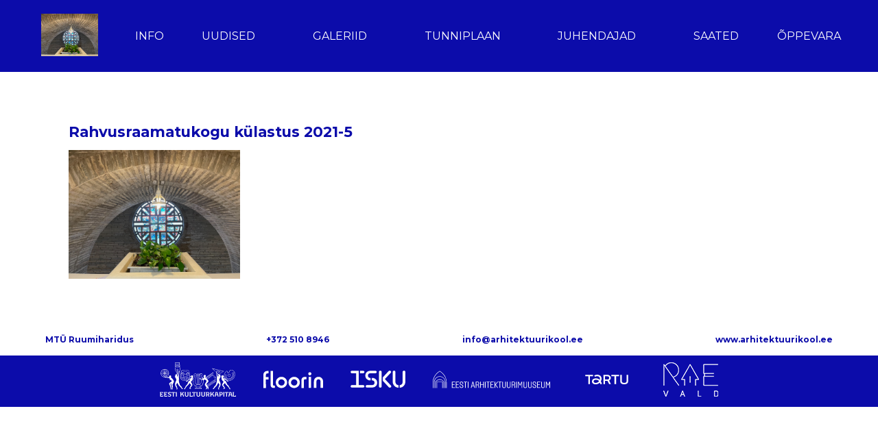

--- FILE ---
content_type: text/html; charset=UTF-8
request_url: https://www.arhitektuurikool.ee/rahvusraamatukogu-kulastus-2021-5-2/
body_size: 6968
content:
<!doctype html>
<html lang="et" class="no-js">

<head>
    <meta charset="UTF-8">
    <title>  Rahvusraamatukogu külastus 2021-5 : Arhitektuurikool</title>
    <link href="//www.google-analytics.com" rel="dns-prefetch">
    <link href="https://www.arhitektuurikool.ee/wp-content/themes/arhitektuurikool_2018_01/img/icons/favicon.ico" rel="shortcut icon">
    <link href="https://www.arhitektuurikool.ee/wp-content/themes/arhitektuurikool_2018_01/img/icons/touch.png" rel="apple-touch-icon-precomposed">
    <meta http-equiv="X-UA-Compatible" content="IE=edge,chrome=1">
    <meta name="viewport" content="width=device-width, initial-scale=1.0">
    <meta name="description" content="&#8230; Kirjeldus">
    <meta name='robots' content='max-image-preview:large' />
<link rel='dns-prefetch' href='//plausible.whyservices.net' />
<link rel="alternate" title="oEmbed (JSON)" type="application/json+oembed" href="https://www.arhitektuurikool.ee/wp-json/oembed/1.0/embed?url=https%3A%2F%2Fwww.arhitektuurikool.ee%2Frahvusraamatukogu-kulastus-2021-5-2%2F" />
<link rel="alternate" title="oEmbed (XML)" type="text/xml+oembed" href="https://www.arhitektuurikool.ee/wp-json/oembed/1.0/embed?url=https%3A%2F%2Fwww.arhitektuurikool.ee%2Frahvusraamatukogu-kulastus-2021-5-2%2F&#038;format=xml" />
<style id='wp-img-auto-sizes-contain-inline-css' type='text/css'>
img:is([sizes=auto i],[sizes^="auto," i]){contain-intrinsic-size:3000px 1500px}
/*# sourceURL=wp-img-auto-sizes-contain-inline-css */
</style>
<style id='wp-block-library-inline-css' type='text/css'>
:root{--wp-block-synced-color:#7a00df;--wp-block-synced-color--rgb:122,0,223;--wp-bound-block-color:var(--wp-block-synced-color);--wp-editor-canvas-background:#ddd;--wp-admin-theme-color:#007cba;--wp-admin-theme-color--rgb:0,124,186;--wp-admin-theme-color-darker-10:#006ba1;--wp-admin-theme-color-darker-10--rgb:0,107,160.5;--wp-admin-theme-color-darker-20:#005a87;--wp-admin-theme-color-darker-20--rgb:0,90,135;--wp-admin-border-width-focus:2px}@media (min-resolution:192dpi){:root{--wp-admin-border-width-focus:1.5px}}.wp-element-button{cursor:pointer}:root .has-very-light-gray-background-color{background-color:#eee}:root .has-very-dark-gray-background-color{background-color:#313131}:root .has-very-light-gray-color{color:#eee}:root .has-very-dark-gray-color{color:#313131}:root .has-vivid-green-cyan-to-vivid-cyan-blue-gradient-background{background:linear-gradient(135deg,#00d084,#0693e3)}:root .has-purple-crush-gradient-background{background:linear-gradient(135deg,#34e2e4,#4721fb 50%,#ab1dfe)}:root .has-hazy-dawn-gradient-background{background:linear-gradient(135deg,#faaca8,#dad0ec)}:root .has-subdued-olive-gradient-background{background:linear-gradient(135deg,#fafae1,#67a671)}:root .has-atomic-cream-gradient-background{background:linear-gradient(135deg,#fdd79a,#004a59)}:root .has-nightshade-gradient-background{background:linear-gradient(135deg,#330968,#31cdcf)}:root .has-midnight-gradient-background{background:linear-gradient(135deg,#020381,#2874fc)}:root{--wp--preset--font-size--normal:16px;--wp--preset--font-size--huge:42px}.has-regular-font-size{font-size:1em}.has-larger-font-size{font-size:2.625em}.has-normal-font-size{font-size:var(--wp--preset--font-size--normal)}.has-huge-font-size{font-size:var(--wp--preset--font-size--huge)}.has-text-align-center{text-align:center}.has-text-align-left{text-align:left}.has-text-align-right{text-align:right}.has-fit-text{white-space:nowrap!important}#end-resizable-editor-section{display:none}.aligncenter{clear:both}.items-justified-left{justify-content:flex-start}.items-justified-center{justify-content:center}.items-justified-right{justify-content:flex-end}.items-justified-space-between{justify-content:space-between}.screen-reader-text{border:0;clip-path:inset(50%);height:1px;margin:-1px;overflow:hidden;padding:0;position:absolute;width:1px;word-wrap:normal!important}.screen-reader-text:focus{background-color:#ddd;clip-path:none;color:#444;display:block;font-size:1em;height:auto;left:5px;line-height:normal;padding:15px 23px 14px;text-decoration:none;top:5px;width:auto;z-index:100000}html :where(.has-border-color){border-style:solid}html :where([style*=border-top-color]){border-top-style:solid}html :where([style*=border-right-color]){border-right-style:solid}html :where([style*=border-bottom-color]){border-bottom-style:solid}html :where([style*=border-left-color]){border-left-style:solid}html :where([style*=border-width]){border-style:solid}html :where([style*=border-top-width]){border-top-style:solid}html :where([style*=border-right-width]){border-right-style:solid}html :where([style*=border-bottom-width]){border-bottom-style:solid}html :where([style*=border-left-width]){border-left-style:solid}html :where(img[class*=wp-image-]){height:auto;max-width:100%}:where(figure){margin:0 0 1em}html :where(.is-position-sticky){--wp-admin--admin-bar--position-offset:var(--wp-admin--admin-bar--height,0px)}@media screen and (max-width:600px){html :where(.is-position-sticky){--wp-admin--admin-bar--position-offset:0px}}

/*# sourceURL=wp-block-library-inline-css */
</style><style id='global-styles-inline-css' type='text/css'>
:root{--wp--preset--aspect-ratio--square: 1;--wp--preset--aspect-ratio--4-3: 4/3;--wp--preset--aspect-ratio--3-4: 3/4;--wp--preset--aspect-ratio--3-2: 3/2;--wp--preset--aspect-ratio--2-3: 2/3;--wp--preset--aspect-ratio--16-9: 16/9;--wp--preset--aspect-ratio--9-16: 9/16;--wp--preset--color--black: #000000;--wp--preset--color--cyan-bluish-gray: #abb8c3;--wp--preset--color--white: #ffffff;--wp--preset--color--pale-pink: #f78da7;--wp--preset--color--vivid-red: #cf2e2e;--wp--preset--color--luminous-vivid-orange: #ff6900;--wp--preset--color--luminous-vivid-amber: #fcb900;--wp--preset--color--light-green-cyan: #7bdcb5;--wp--preset--color--vivid-green-cyan: #00d084;--wp--preset--color--pale-cyan-blue: #8ed1fc;--wp--preset--color--vivid-cyan-blue: #0693e3;--wp--preset--color--vivid-purple: #9b51e0;--wp--preset--gradient--vivid-cyan-blue-to-vivid-purple: linear-gradient(135deg,rgb(6,147,227) 0%,rgb(155,81,224) 100%);--wp--preset--gradient--light-green-cyan-to-vivid-green-cyan: linear-gradient(135deg,rgb(122,220,180) 0%,rgb(0,208,130) 100%);--wp--preset--gradient--luminous-vivid-amber-to-luminous-vivid-orange: linear-gradient(135deg,rgb(252,185,0) 0%,rgb(255,105,0) 100%);--wp--preset--gradient--luminous-vivid-orange-to-vivid-red: linear-gradient(135deg,rgb(255,105,0) 0%,rgb(207,46,46) 100%);--wp--preset--gradient--very-light-gray-to-cyan-bluish-gray: linear-gradient(135deg,rgb(238,238,238) 0%,rgb(169,184,195) 100%);--wp--preset--gradient--cool-to-warm-spectrum: linear-gradient(135deg,rgb(74,234,220) 0%,rgb(151,120,209) 20%,rgb(207,42,186) 40%,rgb(238,44,130) 60%,rgb(251,105,98) 80%,rgb(254,248,76) 100%);--wp--preset--gradient--blush-light-purple: linear-gradient(135deg,rgb(255,206,236) 0%,rgb(152,150,240) 100%);--wp--preset--gradient--blush-bordeaux: linear-gradient(135deg,rgb(254,205,165) 0%,rgb(254,45,45) 50%,rgb(107,0,62) 100%);--wp--preset--gradient--luminous-dusk: linear-gradient(135deg,rgb(255,203,112) 0%,rgb(199,81,192) 50%,rgb(65,88,208) 100%);--wp--preset--gradient--pale-ocean: linear-gradient(135deg,rgb(255,245,203) 0%,rgb(182,227,212) 50%,rgb(51,167,181) 100%);--wp--preset--gradient--electric-grass: linear-gradient(135deg,rgb(202,248,128) 0%,rgb(113,206,126) 100%);--wp--preset--gradient--midnight: linear-gradient(135deg,rgb(2,3,129) 0%,rgb(40,116,252) 100%);--wp--preset--font-size--small: 13px;--wp--preset--font-size--medium: 20px;--wp--preset--font-size--large: 36px;--wp--preset--font-size--x-large: 42px;--wp--preset--spacing--20: 0.44rem;--wp--preset--spacing--30: 0.67rem;--wp--preset--spacing--40: 1rem;--wp--preset--spacing--50: 1.5rem;--wp--preset--spacing--60: 2.25rem;--wp--preset--spacing--70: 3.38rem;--wp--preset--spacing--80: 5.06rem;--wp--preset--shadow--natural: 6px 6px 9px rgba(0, 0, 0, 0.2);--wp--preset--shadow--deep: 12px 12px 50px rgba(0, 0, 0, 0.4);--wp--preset--shadow--sharp: 6px 6px 0px rgba(0, 0, 0, 0.2);--wp--preset--shadow--outlined: 6px 6px 0px -3px rgb(255, 255, 255), 6px 6px rgb(0, 0, 0);--wp--preset--shadow--crisp: 6px 6px 0px rgb(0, 0, 0);}:where(.is-layout-flex){gap: 0.5em;}:where(.is-layout-grid){gap: 0.5em;}body .is-layout-flex{display: flex;}.is-layout-flex{flex-wrap: wrap;align-items: center;}.is-layout-flex > :is(*, div){margin: 0;}body .is-layout-grid{display: grid;}.is-layout-grid > :is(*, div){margin: 0;}:where(.wp-block-columns.is-layout-flex){gap: 2em;}:where(.wp-block-columns.is-layout-grid){gap: 2em;}:where(.wp-block-post-template.is-layout-flex){gap: 1.25em;}:where(.wp-block-post-template.is-layout-grid){gap: 1.25em;}.has-black-color{color: var(--wp--preset--color--black) !important;}.has-cyan-bluish-gray-color{color: var(--wp--preset--color--cyan-bluish-gray) !important;}.has-white-color{color: var(--wp--preset--color--white) !important;}.has-pale-pink-color{color: var(--wp--preset--color--pale-pink) !important;}.has-vivid-red-color{color: var(--wp--preset--color--vivid-red) !important;}.has-luminous-vivid-orange-color{color: var(--wp--preset--color--luminous-vivid-orange) !important;}.has-luminous-vivid-amber-color{color: var(--wp--preset--color--luminous-vivid-amber) !important;}.has-light-green-cyan-color{color: var(--wp--preset--color--light-green-cyan) !important;}.has-vivid-green-cyan-color{color: var(--wp--preset--color--vivid-green-cyan) !important;}.has-pale-cyan-blue-color{color: var(--wp--preset--color--pale-cyan-blue) !important;}.has-vivid-cyan-blue-color{color: var(--wp--preset--color--vivid-cyan-blue) !important;}.has-vivid-purple-color{color: var(--wp--preset--color--vivid-purple) !important;}.has-black-background-color{background-color: var(--wp--preset--color--black) !important;}.has-cyan-bluish-gray-background-color{background-color: var(--wp--preset--color--cyan-bluish-gray) !important;}.has-white-background-color{background-color: var(--wp--preset--color--white) !important;}.has-pale-pink-background-color{background-color: var(--wp--preset--color--pale-pink) !important;}.has-vivid-red-background-color{background-color: var(--wp--preset--color--vivid-red) !important;}.has-luminous-vivid-orange-background-color{background-color: var(--wp--preset--color--luminous-vivid-orange) !important;}.has-luminous-vivid-amber-background-color{background-color: var(--wp--preset--color--luminous-vivid-amber) !important;}.has-light-green-cyan-background-color{background-color: var(--wp--preset--color--light-green-cyan) !important;}.has-vivid-green-cyan-background-color{background-color: var(--wp--preset--color--vivid-green-cyan) !important;}.has-pale-cyan-blue-background-color{background-color: var(--wp--preset--color--pale-cyan-blue) !important;}.has-vivid-cyan-blue-background-color{background-color: var(--wp--preset--color--vivid-cyan-blue) !important;}.has-vivid-purple-background-color{background-color: var(--wp--preset--color--vivid-purple) !important;}.has-black-border-color{border-color: var(--wp--preset--color--black) !important;}.has-cyan-bluish-gray-border-color{border-color: var(--wp--preset--color--cyan-bluish-gray) !important;}.has-white-border-color{border-color: var(--wp--preset--color--white) !important;}.has-pale-pink-border-color{border-color: var(--wp--preset--color--pale-pink) !important;}.has-vivid-red-border-color{border-color: var(--wp--preset--color--vivid-red) !important;}.has-luminous-vivid-orange-border-color{border-color: var(--wp--preset--color--luminous-vivid-orange) !important;}.has-luminous-vivid-amber-border-color{border-color: var(--wp--preset--color--luminous-vivid-amber) !important;}.has-light-green-cyan-border-color{border-color: var(--wp--preset--color--light-green-cyan) !important;}.has-vivid-green-cyan-border-color{border-color: var(--wp--preset--color--vivid-green-cyan) !important;}.has-pale-cyan-blue-border-color{border-color: var(--wp--preset--color--pale-cyan-blue) !important;}.has-vivid-cyan-blue-border-color{border-color: var(--wp--preset--color--vivid-cyan-blue) !important;}.has-vivid-purple-border-color{border-color: var(--wp--preset--color--vivid-purple) !important;}.has-vivid-cyan-blue-to-vivid-purple-gradient-background{background: var(--wp--preset--gradient--vivid-cyan-blue-to-vivid-purple) !important;}.has-light-green-cyan-to-vivid-green-cyan-gradient-background{background: var(--wp--preset--gradient--light-green-cyan-to-vivid-green-cyan) !important;}.has-luminous-vivid-amber-to-luminous-vivid-orange-gradient-background{background: var(--wp--preset--gradient--luminous-vivid-amber-to-luminous-vivid-orange) !important;}.has-luminous-vivid-orange-to-vivid-red-gradient-background{background: var(--wp--preset--gradient--luminous-vivid-orange-to-vivid-red) !important;}.has-very-light-gray-to-cyan-bluish-gray-gradient-background{background: var(--wp--preset--gradient--very-light-gray-to-cyan-bluish-gray) !important;}.has-cool-to-warm-spectrum-gradient-background{background: var(--wp--preset--gradient--cool-to-warm-spectrum) !important;}.has-blush-light-purple-gradient-background{background: var(--wp--preset--gradient--blush-light-purple) !important;}.has-blush-bordeaux-gradient-background{background: var(--wp--preset--gradient--blush-bordeaux) !important;}.has-luminous-dusk-gradient-background{background: var(--wp--preset--gradient--luminous-dusk) !important;}.has-pale-ocean-gradient-background{background: var(--wp--preset--gradient--pale-ocean) !important;}.has-electric-grass-gradient-background{background: var(--wp--preset--gradient--electric-grass) !important;}.has-midnight-gradient-background{background: var(--wp--preset--gradient--midnight) !important;}.has-small-font-size{font-size: var(--wp--preset--font-size--small) !important;}.has-medium-font-size{font-size: var(--wp--preset--font-size--medium) !important;}.has-large-font-size{font-size: var(--wp--preset--font-size--large) !important;}.has-x-large-font-size{font-size: var(--wp--preset--font-size--x-large) !important;}
/*# sourceURL=global-styles-inline-css */
</style>

<style id='classic-theme-styles-inline-css' type='text/css'>
/*! This file is auto-generated */
.wp-block-button__link{color:#fff;background-color:#32373c;border-radius:9999px;box-shadow:none;text-decoration:none;padding:calc(.667em + 2px) calc(1.333em + 2px);font-size:1.125em}.wp-block-file__button{background:#32373c;color:#fff;text-decoration:none}
/*# sourceURL=/wp-includes/css/classic-themes.min.css */
</style>
<link rel='stylesheet' id='select2css-css' href='https://www.arhitektuurikool.ee/wp-content/themes/arhitektuurikool_2018_01/css/select2.min.css?ver=1.0.0' media='all' />
<link rel='stylesheet' id='school-css' href='https://www.arhitektuurikool.ee/wp-content/themes/arhitektuurikool_2018_01/css/style.css?ver=1.4.3' media='all' />
<link rel='stylesheet' id='modaalstyles-css' href='https://www.arhitektuurikool.ee/wp-content/themes/arhitektuurikool_2018_01/vendor/modaal/css/modaal.min.css?ver=1.4.3' media='all' />
<link rel='stylesheet' id='update-css' href='https://www.arhitektuurikool.ee/wp-content/themes/arhitektuurikool_2018_01/css/update.css?ver=1.4.5' media='all' />
<link rel='stylesheet' id='slb_core-css' href='https://www.arhitektuurikool.ee/wp-content/plugins/simple-lightbox/client/css/app.css?ver=2.9.4' media='all' />
<script type="text/javascript" src="https://www.arhitektuurikool.ee/wp-includes/js/jquery/jquery.min.js?ver=3.7.1" id="jquery-core-js"></script>
<script type="text/javascript" src="https://www.arhitektuurikool.ee/wp-includes/js/jquery/jquery-migrate.min.js?ver=3.4.1" id="jquery-migrate-js"></script>
<script type="text/javascript" src="https://www.arhitektuurikool.ee/wp-content/themes/arhitektuurikool_2018_01/js/lib/select2.min.js?ver=1.0.0" id="select2-js"></script>
<script type="text/javascript" src="https://www.arhitektuurikool.ee/wp-content/themes/arhitektuurikool_2018_01/js/script.js?ver=1.0.1" id="wp_schoolscripts-js"></script>
<script type="text/javascript" src="https://www.arhitektuurikool.ee/wp-content/themes/arhitektuurikool_2018_01/vendor/modaal/js/modaal.min.js?ver=1.0.1" id="modaal-js"></script>
<script type="text/javascript" src="https://www.arhitektuurikool.ee/wp-content/themes/arhitektuurikool_2018_01/js/update.js?ver=1.4.5" id="wp_update-js"></script>
<script type="text/javascript" src="https://www.arhitektuurikool.ee/wp-content/plugins/plugin-for-arhitektuurikool-master/public/js/arhitektuurikool-public.js?ver=1.0.4" id="arhitektuurikool-js"></script>
<script type="text/javascript" defer data-domain='arhitektuurikool.ee' data-api='https://plausible.whyservices.net/api/event' data-cfasync='false' src="https://plausible.whyservices.net/js/plausible.js?ver=2.5.0" id="plausible-analytics-js"></script>
<script type="text/javascript" id="plausible-analytics-js-after">
/* <![CDATA[ */
window.plausible = window.plausible || function() { (window.plausible.q = window.plausible.q || []).push(arguments) }
//# sourceURL=plausible-analytics-js-after
/* ]]> */
</script>
<link rel="https://api.w.org/" href="https://www.arhitektuurikool.ee/wp-json/" /><link rel="alternate" title="JSON" type="application/json" href="https://www.arhitektuurikool.ee/wp-json/wp/v2/media/2466" />    <link href="https://fonts.googleapis.com/css?family=Montserrat:400,700&amp;subset=latin-ext" rel="stylesheet">
    <link rel="preconnect" href="https://fonts.googleapis.com">
    <link rel="preconnect" href="https://fonts.gstatic.com" crossorigin>
    <link href="https://fonts.googleapis.com/css2?family=Martian+Mono:wght@300;600&display=swap" rel="stylesheet">
    

    <!-- Google tag (gtag.js) -->
    <script async src="https://www.googletagmanager.com/gtag/js?id=G-PSSGZXVY4E"></script>
    <script>
        window.dataLayer = window.dataLayer || [];
        window.gtag = function() {
            window.dataLayer.push(arguments);
        };
        // Set default consent to 'denied' as a placeholder
        // Determine actual values based on your own requirements
        window.gtag('consent', 'default', {
            'ad_storage': 'denied',
            'ad_user_data': 'denied',
            'ad_personalization': 'denied',
            'analytics_storage': 'denied'
        });
        window.gtag('js', new Date());
        window.gtag('config', 'G-PSSGZXVY4E');
    </script>
    <!-- Google Tag Manager -->
    <script>(function(w,d,s,l,i){w[l]=w[l]||[];w[l].push({'gtm.start':
    new Date().getTime(),event:'gtm.js'});var f=d.getElementsByTagName(s)[0],
    j=d.createElement(s),dl=l!='dataLayer'?'&l='+l:'';j.async=true;j.src=
    'https://www.googletagmanager.com/gtm.js?id='+i+dl;f.parentNode.insertBefore(j,f);
    })(window,document,'script','dataLayer','GTM-TNC9VNLK');</script>
    <!-- End Google Tag Manager -->
</head>

<body class="attachment wp-singular attachment-template-default single single-attachment postid-2466 attachmentid-2466 attachment-jpeg wp-theme-arhitektuurikool_2018_01 rahvusraamatukogu-kulastus-2021-5-2">
    <!-- Google Tag Manager (noscript) -->
    <noscript><iframe src=“https://www.googletagmanager.com/ns.html?id=GTM-TNC9VNLK”
    height=“0" width=“0” style=“display:none;visibility:hidden”></iframe></noscript>
    <!-- End Google Tag Manager (noscript) -->
    <header class="header clear" role="banner">
        <div class="inner">
            <div class="logo">
                <a href="https://www.arhitektuurikool.ee">
                    <img class="logo__img" src="https://www.arhitektuurikool.ee/wp-content/uploads/2021/12/Rahvusraamatukogu-kulastus-2021-5-1.jpeg" alt="Arhitektuurikool" style="height: 10rem">
                </a>
            </div>
            <button class="nav__button" type="button"></button>
            <nav class="nav" role="navigation">
                <ul class="nav__primary"><li><a href="https://www.arhitektuurikool.ee/info/">Info</a></li><li><a href="https://www.arhitektuurikool.ee/category/uudised/">Uudised</a></li><li><a href="https://www.arhitektuurikool.ee/category/galeriid/">Galeriid</a></li><li><a href="https://www.arhitektuurikool.ee/tunniplaan/">Tunniplaan</a></li><li><a href="https://www.arhitektuurikool.ee/category/opetajad/">Juhendajad</a></li><li><a href="https://www.arhitektuurikool.ee/saated/">Saated</a></li><li><a href="https://www.arhitektuurikool.ee/category/oppevara/">Õppevara</a></li></ul>                            </nav>
        </div>
    </header>
    <div class="wrapper">
        <div class="inner">
                <main class="flex flex--no-wrap" role="main">
                <aside class="sidebar" role="complementary">
        <div class="sidebar-widget">
                    </div>
    </aside>
        <section>
                                    <article id="post-2466" class="post-2466 attachment type-attachment status-inherit hentry">
                                <div class="post__content">
                <h1 class="article__title">
                    <a href="https://www.arhitektuurikool.ee/rahvusraamatukogu-kulastus-2021-5-2/" title="Rahvusraamatukogu külastus 2021-5">
                        Rahvusraamatukogu külastus 2021-5                    </a>
                </h1>
                <p class="attachment"><a href="https://www.arhitektuurikool.ee/wp-content/uploads/2021/12/Rahvusraamatukogu-kulastus-2021-5-1.jpeg" data-slb-active="1" data-slb-asset="1663136682" data-slb-internal="0" data-slb-group="2466"><img decoding="async" width="250" height="188" src="https://www.arhitektuurikool.ee/wp-content/uploads/2021/12/Rahvusraamatukogu-kulastus-2021-5-1-250x188.jpeg" class="attachment-medium size-medium" alt="" srcset="https://www.arhitektuurikool.ee/wp-content/uploads/2021/12/Rahvusraamatukogu-kulastus-2021-5-1-250x188.jpeg 250w, https://www.arhitektuurikool.ee/wp-content/uploads/2021/12/Rahvusraamatukogu-kulastus-2021-5-1-700x525.jpeg 700w, https://www.arhitektuurikool.ee/wp-content/uploads/2021/12/Rahvusraamatukogu-kulastus-2021-5-1-768x576.jpeg 768w, https://www.arhitektuurikool.ee/wp-content/uploads/2021/12/Rahvusraamatukogu-kulastus-2021-5-1-120x90.jpeg 120w, https://www.arhitektuurikool.ee/wp-content/uploads/2021/12/Rahvusraamatukogu-kulastus-2021-5-1.jpeg 1280w" sizes="(max-width: 250px) 100vw, 250px" /></a></p>
                                </div>
            </article>
        
    
            </section>
    </main>
                </div>
                <footer>
                    <section>
                                            <div class="footer-info flex">
                            <div class="footer__cell">MTÜ Ruumiharidus</div>
                            <div class="footer__cell">+372 510 8946</div>
                            <div class="footer__cell"> <a href="mailto:info@arhitektuurikool.ee">info@arhitektuurikool.ee</a></div>
                            <div class="footer__cell"><a href="/">www.arhitektuurikool.ee</a></div>
                        </div>
                    
                    </section>

                    <div class="b-footer__logos">
                                        <a
                        class="b-footer__logo"
                        href="https://www.kulka.ee/"
                        target="_blank">
                        <img
                            class="b-footer__logo-image"
                            alt="Eesti Kultuurikapital"
                            src="https://www.arhitektuurikool.ee/wp-content/themes/arhitektuurikool_2018_01/img/logos/2-eesti-kultuurikapital.svg"
                            title="Eesti Kultuurikapital">
                    </a>
                                        <a
                        class="b-footer__logo"
                        href="https://www.floorin.ee/"
                        target="_blank">
                        <img
                            class="b-footer__logo-image"
                            alt="Flooring"
                            src="https://www.arhitektuurikool.ee/wp-content/themes/arhitektuurikool_2018_01/img/logos/5-floorin.svg"
                            title="Flooring">
                    </a>
                                        <a
                        class="b-footer__logo"
                        href="https://www.isku.ee/"
                        target="_blank">
                        <img
                            class="b-footer__logo-image"
                            alt="ISKU"
                            src="https://www.arhitektuurikool.ee/wp-content/themes/arhitektuurikool_2018_01/img/logos/isku-logo-white.png"
                            title="ISKU">
                    </a>
                                        <a
                        class="b-footer__logo"
                        href="https://www.arhitektuurimuuseum.ee/"
                        target="_blank">
                        <img
                            class="b-footer__logo-image"
                            alt="Eesti Arhitektuurimuuseum"
                            src="https://www.arhitektuurikool.ee/wp-content/themes/arhitektuurikool_2018_01/img/logos/1-eesti-arhitektuurimuuseum.svg"
                            title="Eesti Arhitektuurimuuseum">
                    </a>
                                        <a
                        class="b-footer__logo"
                        href="https://tartu.ee/"
                        target="_blank">
                        <img
                            class="b-footer__logo-image"
                            alt="Tartu"
                            src="https://www.arhitektuurikool.ee/wp-content/themes/arhitektuurikool_2018_01/img/logos/6-tartu.svg"
                            title="Tartu">
                    </a>
                                        <a
                        class="b-footer__logo"
                        href="https://www.rae.ee/"
                        target="_blank">
                        <img
                            class="b-footer__logo-image"
                            alt="Rae vald"
                            src="https://www.arhitektuurikool.ee/wp-content/themes/arhitektuurikool_2018_01/img/logos/9-rae-vald.png"
                            title="Rae vald">
                    </a>
                                        </div>
                </footer>
        </div>
            
    <div class="cookie-notice js-cookie-notice">
        <div class="inner cookie-notice__inner">
            <div class="cookie-notice__text text"><div class="cookie-notice__text text">
<p>See veebisait kasutab küpsiseid, et parandada kasutajakogemust. Meie veebisaidi kasutamisega nõustute kõigi küpsiste kasutamisega vastavalt meie küpsisepoliitikale.</p>
</div>
</div>
            <div class="cookie-notice__buttons">
                <button type="button" class="cookie-notice__accept">Nõustun</button>
                <button type="button" class="cookie-notice__decline">Keeldun</button>
            </div>
        </div>
        <button class="cookie-notice__close" aria-label="Sulge küpsiste bänner" aria-hidden="true">
            <svg width="24" height="24" viewBox="0 0 24 24" fill="#000000" class="cookie-notice__close-icon" xmlns="http://www.w3.org/2000/svg">
                <path fill-rule="evenodd" clip-rule="evenodd" d="M16.2927 17.7072L6.29272 7.70718L7.70694 6.29297L17.7069 16.293L16.2927 17.7072Z" />
                <path fill-rule="evenodd" clip-rule="evenodd" d="M17.7069 7.70703L7.70694 17.707L6.29272 16.2928L16.2927 6.29282L17.7069 7.70703Z" />
            </svg>
        </button>
    </div>
        <script type="speculationrules">
{"prefetch":[{"source":"document","where":{"and":[{"href_matches":"/*"},{"not":{"href_matches":["/wp-*.php","/wp-admin/*","/wp-content/uploads/*","/wp-content/*","/wp-content/plugins/*","/wp-content/themes/arhitektuurikool_2018_01/*","/*\\?(.+)"]}},{"not":{"selector_matches":"a[rel~=\"nofollow\"]"}},{"not":{"selector_matches":".no-prefetch, .no-prefetch a"}}]},"eagerness":"conservative"}]}
</script>
<script type="text/javascript" src="https://www.arhitektuurikool.ee/wp-content/plugins/simple-lightbox/client/js/prod/lib.core.js?ver=2.9.4" id="slb_core-js"></script>
<script type="text/javascript" src="https://www.arhitektuurikool.ee/wp-content/plugins/simple-lightbox/client/js/prod/lib.view.js?ver=2.9.4" id="slb_view-js"></script>
<script type="text/javascript" src="https://www.arhitektuurikool.ee/wp-content/plugins/simple-lightbox/themes/baseline/js/prod/client.js?ver=2.9.4" id="slb-asset-slb_baseline-base-js"></script>
<script type="text/javascript" src="https://www.arhitektuurikool.ee/wp-content/plugins/simple-lightbox/themes/default/js/prod/client.js?ver=2.9.4" id="slb-asset-slb_default-base-js"></script>
<script type="text/javascript" src="https://www.arhitektuurikool.ee/wp-content/plugins/simple-lightbox/template-tags/item/js/prod/tag.item.js?ver=2.9.4" id="slb-asset-item-base-js"></script>
<script type="text/javascript" src="https://www.arhitektuurikool.ee/wp-content/plugins/simple-lightbox/template-tags/ui/js/prod/tag.ui.js?ver=2.9.4" id="slb-asset-ui-base-js"></script>
<script type="text/javascript" src="https://www.arhitektuurikool.ee/wp-content/plugins/simple-lightbox/content-handlers/image/js/prod/handler.image.js?ver=2.9.4" id="slb-asset-image-base-js"></script>
<script type="text/javascript" id="slb_footer">/* <![CDATA[ */if ( !!window.jQuery ) {(function($){$(document).ready(function(){if ( !!window.SLB && SLB.has_child('View.init') ) { SLB.View.init({"ui_autofit":true,"ui_animate":true,"slideshow_autostart":true,"slideshow_duration":"6","group_loop":true,"ui_overlay_opacity":"0.8","ui_title_default":false,"theme_default":"slb_default","ui_labels":{"loading":"Loading","close":"Close","nav_next":"Next","nav_prev":"Previous","slideshow_start":"Start slideshow","slideshow_stop":"Stop slideshow","group_status":"Item %current% of %total%"}}); }
if ( !!window.SLB && SLB.has_child('View.assets') ) { {$.extend(SLB.View.assets, {"1663136682":{"id":2466,"type":"image","internal":true,"source":"https:\/\/www.arhitektuurikool.ee\/wp-content\/uploads\/2021\/12\/Rahvusraamatukogu-kulastus-2021-5-1.jpeg","title":"Rahvusraamatukogu k\u00fclastus 2021-5","caption":"Rahvusraamatukogu okt 2021 Foto: Kaire N\u00f5mm","description":""}});} }
/* THM */
if ( !!window.SLB && SLB.has_child('View.extend_theme') ) { SLB.View.extend_theme('slb_baseline',{"name":"Baseline","parent":"","styles":[{"handle":"base","uri":"https:\/\/www.arhitektuurikool.ee\/wp-content\/plugins\/simple-lightbox\/themes\/baseline\/css\/style.css","deps":[]}],"layout_raw":"<div class=\"slb_container\"><div class=\"slb_content\">{{item.content}}<div class=\"slb_nav\"><span class=\"slb_prev\">{{ui.nav_prev}}<\/span><span class=\"slb_next\">{{ui.nav_next}}<\/span><\/div><div class=\"slb_controls\"><span class=\"slb_close\">{{ui.close}}<\/span><span class=\"slb_slideshow\">{{ui.slideshow_control}}<\/span><\/div><div class=\"slb_loading\">{{ui.loading}}<\/div><\/div><div class=\"slb_details\"><div class=\"inner\"><div class=\"slb_data\"><div class=\"slb_data_content\"><span class=\"slb_data_title\">{{item.title}}<\/span><span class=\"slb_group_status\">{{ui.group_status}}<\/span><div class=\"slb_data_desc\">{{item.description}}<\/div><\/div><\/div><div class=\"slb_nav\"><span class=\"slb_prev\">{{ui.nav_prev}}<\/span><span class=\"slb_next\">{{ui.nav_next}}<\/span><\/div><\/div><\/div><\/div>"}); }if ( !!window.SLB && SLB.has_child('View.extend_theme') ) { SLB.View.extend_theme('slb_default',{"name":"Default (Light)","parent":"slb_baseline","styles":[{"handle":"base","uri":"https:\/\/www.arhitektuurikool.ee\/wp-content\/plugins\/simple-lightbox\/themes\/default\/css\/style.css","deps":[]}]}); }})})(jQuery);}/* ]]> */</script>
<script type="text/javascript" id="slb_context">/* <![CDATA[ */if ( !!window.jQuery ) {(function($){$(document).ready(function(){if ( !!window.SLB ) { {$.extend(SLB, {"context":["public","user_guest"]});} }})})(jQuery);}/* ]]> */</script>
    </body>
</html>


--- FILE ---
content_type: text/css
request_url: https://www.arhitektuurikool.ee/wp-content/themes/arhitektuurikool_2018_01/css/style.css?ver=1.4.3
body_size: 5893
content:
/*! normalize.css v8.0.0 | MIT License | github.com/necolas/normalize.css */
/* Document
     ========================================================================== */
/**
 * 1. Correct the line height in all browsers.
 * 2. Prevent adjustments of font size after orientation changes in iOS.
 */
html {
  line-height: 1.15;
  /* 1 */
  -webkit-text-size-adjust: 100%;
  /* 2 */ }

/* Sections
     ========================================================================== */
/**
 * Remove the margin in all browsers.
 */
body {
  margin: 0; }

/**
 * Correct the font size and margin on `h1` elements within `section` and
 * `article` contexts in Chrome, Firefox, and Safari.
 */
h1 {
  font-size: 2em;
  margin: 0.67em 0; }

/* Grouping content
     ========================================================================== */
/**
 * 1. Add the correct box sizing in Firefox.
 * 2. Show the overflow in Edge and IE.
 */
hr {
  box-sizing: content-box;
  /* 1 */
  height: 0;
  /* 1 */
  overflow: visible;
  /* 2 */ }

/**
 * 1. Correct the inheritance and scaling of font size in all browsers.
 * 2. Correct the odd `em` font sizing in all browsers.
 */
pre {
  font-family: monospace, monospace;
  /* 1 */
  font-size: 1em;
  /* 2 */ }

/* Text-level semantics
     ========================================================================== */
/**
 * Remove the gray background on active links in IE 10.
 */
a {
  background-color: transparent; }

/**
 * 1. Remove the bottom border in Chrome 57-
 * 2. Add the correct text decoration in Chrome, Edge, IE, Opera, and Safari.
 */
abbr[title] {
  border-bottom: none;
  /* 1 */
  text-decoration: underline;
  /* 2 */
  text-decoration: underline dotted;
  /* 2 */ }

/**
 * Add the correct font weight in Chrome, Edge, and Safari.
 */
b,
strong {
  font-weight: bolder; }

/**
 * 1. Correct the inheritance and scaling of font size in all browsers.
 * 2. Correct the odd `em` font sizing in all browsers.
 */
code,
kbd,
samp {
  font-family: monospace, monospace;
  /* 1 */
  font-size: 1em;
  /* 2 */ }

/**
 * Add the correct font size in all browsers.
 */
small {
  font-size: 80%; }

/**
 * Prevent `sub` and `sup` elements from affecting the line height in
 * all browsers.
 */
sub,
sup {
  font-size: 75%;
  line-height: 0;
  position: relative;
  vertical-align: baseline; }

sub {
  bottom: -0.25em; }

sup {
  top: -0.5em; }

/* Embedded content
     ========================================================================== */
/**
 * Remove the border on images inside links in IE 10.
 */
img {
  border-style: none; }

/* Forms
     ========================================================================== */
/**
 * 1. Change the font styles in all browsers.
 * 2. Remove the margin in Firefox and Safari.
 */
button,
input,
optgroup,
select,
textarea {
  font-family: inherit;
  /* 1 */
  font-size: 100%;
  /* 1 */
  line-height: 1.15;
  /* 1 */
  margin: 0;
  /* 2 */ }

/**
 * Show the overflow in IE.
 * 1. Show the overflow in Edge.
 */
button,
input {
  /* 1 */
  overflow: visible; }

/**
 * Remove the inheritance of text transform in Edge, Firefox, and IE.
 * 1. Remove the inheritance of text transform in Firefox.
 */
button,
select {
  /* 1 */
  text-transform: none; }

/**
 * Correct the inability to style clickable types in iOS and Safari.
 */
button,
[type="button"],
[type="reset"],
[type="submit"] {
  -webkit-appearance: button; }

/**
 * Remove the inner border and padding in Firefox.
 */
button::-moz-focus-inner,
[type="button"]::-moz-focus-inner,
[type="reset"]::-moz-focus-inner,
[type="submit"]::-moz-focus-inner {
  border-style: none;
  padding: 0; }

/**
 * Restore the focus styles unset by the previous rule.
 */
button:-moz-focusring,
[type="button"]:-moz-focusring,
[type="reset"]:-moz-focusring,
[type="submit"]:-moz-focusring {
  outline: 1px dotted ButtonText; }

/**
 * Correct the padding in Firefox.
 */
fieldset {
  padding: 0.35em 0.75em 0.625em; }

/**
 * 1. Correct the text wrapping in Edge and IE.
 * 2. Correct the color inheritance from `fieldset` elements in IE.
 * 3. Remove the padding so developers are not caught out when they zero out
 * `fieldset` elements in all browsers.
 */
legend {
  box-sizing: border-box;
  /* 1 */
  color: inherit;
  /* 2 */
  display: table;
  /* 1 */
  max-width: 100%;
  /* 1 */
  padding: 0;
  /* 3 */
  white-space: normal;
  /* 1 */ }

/**
 * Add the correct vertical alignment in Chrome, Firefox, and Opera.
 */
progress {
  vertical-align: baseline; }

/**
 * Remove the default vertical scrollbar in IE 10+.
 */
textarea {
  overflow: auto; }

/**
 * 1. Add the correct box sizing in IE 10.
 * 2. Remove the padding in IE 10.
 */
[type="checkbox"],
[type="radio"] {
  box-sizing: border-box;
  /* 1 */
  padding: 0;
  /* 2 */ }

/**
 * Correct the cursor style of increment and decrement buttons in Chrome.
 */
[type="number"]::-webkit-inner-spin-button,
[type="number"]::-webkit-outer-spin-button {
  height: auto; }

/**
 * 1. Correct the odd appearance in Chrome and Safari.
 * 2. Correct the outline style in Safari.
 */
[type="search"] {
  -webkit-appearance: textfield;
  /* 1 */
  outline-offset: -2px;
  /* 2 */ }

/**
 * Remove the inner padding in Chrome and Safari on macOS.
 */
[type="search"]::-webkit-search-decoration {
  -webkit-appearance: none; }

/**
 * 1. Correct the inability to style clickable types in iOS and Safari.
 * 2. Change font properties to `inherit` in Safari.
 */
::-webkit-file-upload-button {
  -webkit-appearance: button;
  /* 1 */
  font: inherit;
  /* 2 */ }

/* Interactive
     ========================================================================== */
/*
 * Add the correct display in Edge, IE 10+, and Firefox.
 */
details {
  display: block; }

/*
 * Add the correct display in all browsers.
 */
summary {
  display: list-item; }

/* Misc
     ========================================================================== */
/**
 * Add the correct display in IE 10+.
 */
template {
  display: none; }

/**
 * Add the correct display in IE 10.
 */
[hidden] {
  display: none; }

main {
  padding-bottom: 32px; }

section {
  padding: 0 20px;
  flex-grow: 2; }
  section > .flex {
    margin-left: -20px;
    margin-right: -20px; }

.wrapper {
  color: #0c0caa;
  overflow: hidden; }

.inner,
footer section {
  max-width: 1200px;
  margin: 0 auto; }

.col {
  padding: 20px;
  max-width: 100%;
  -webkit-flex: 1 1 0%;
  -moz-flex: 1 1 0%;
  -ms-flex: 1 1 0%;
  -o-flex: 1 1 0%;
  flex: 1 1 0%; }

.col-1 {
  max-width: 8.3333333333%;
  -webkit-flex-basis: 8.3333333333%;
  -moz-flex-basis: 8.3333333333%;
  -ms-flex-basis: 8.3333333333%;
  -o-flex-basis: 8.3333333333%;
  flex-basis: 8.3333333333%;
  -ms-flex-preferred-size: 8.3333333333%; }

.col-2 {
  max-width: 16.6666666667%;
  -webkit-flex-basis: 16.6666666667%;
  -moz-flex-basis: 16.6666666667%;
  -ms-flex-basis: 16.6666666667%;
  -o-flex-basis: 16.6666666667%;
  flex-basis: 16.6666666667%;
  -ms-flex-preferred-size: 16.6666666667%; }

.col-3 {
  max-width: 25%;
  -webkit-flex-basis: 25%;
  -moz-flex-basis: 25%;
  -ms-flex-basis: 25%;
  -o-flex-basis: 25%;
  flex-basis: 25%;
  -ms-flex-preferred-size: 25%; }

.col-4 {
  max-width: 33.3333333333%;
  -webkit-flex-basis: 33.3333333333%;
  -moz-flex-basis: 33.3333333333%;
  -ms-flex-basis: 33.3333333333%;
  -o-flex-basis: 33.3333333333%;
  flex-basis: 33.3333333333%;
  -ms-flex-preferred-size: 33.3333333333%; }

.col-5 {
  max-width: 41.6666666667%;
  -webkit-flex-basis: 41.6666666667%;
  -moz-flex-basis: 41.6666666667%;
  -ms-flex-basis: 41.6666666667%;
  -o-flex-basis: 41.6666666667%;
  flex-basis: 41.6666666667%;
  -ms-flex-preferred-size: 41.6666666667%; }

.col-6 {
  max-width: 50%;
  -webkit-flex-basis: 50%;
  -moz-flex-basis: 50%;
  -ms-flex-basis: 50%;
  -o-flex-basis: 50%;
  flex-basis: 50%;
  -ms-flex-preferred-size: 50%; }

.col-7 {
  max-width: 58.3333333333%;
  -webkit-flex-basis: 58.3333333333%;
  -moz-flex-basis: 58.3333333333%;
  -ms-flex-basis: 58.3333333333%;
  -o-flex-basis: 58.3333333333%;
  flex-basis: 58.3333333333%;
  -ms-flex-preferred-size: 58.3333333333%; }

.col-8 {
  max-width: 66.6666666667%;
  -webkit-flex-basis: 66.6666666667%;
  -moz-flex-basis: 66.6666666667%;
  -ms-flex-basis: 66.6666666667%;
  -o-flex-basis: 66.6666666667%;
  flex-basis: 66.6666666667%;
  -ms-flex-preferred-size: 66.6666666667%; }

.col-9 {
  max-width: 75%;
  -webkit-flex-basis: 75%;
  -moz-flex-basis: 75%;
  -ms-flex-basis: 75%;
  -o-flex-basis: 75%;
  flex-basis: 75%;
  -ms-flex-preferred-size: 75%; }

.col-10 {
  max-width: 83.3333333333%;
  -webkit-flex-basis: 83.3333333333%;
  -moz-flex-basis: 83.3333333333%;
  -ms-flex-basis: 83.3333333333%;
  -o-flex-basis: 83.3333333333%;
  flex-basis: 83.3333333333%;
  -ms-flex-preferred-size: 83.3333333333%; }

.col-11 {
  max-width: 91.6666666667%;
  -webkit-flex-basis: 91.6666666667%;
  -moz-flex-basis: 91.6666666667%;
  -ms-flex-basis: 91.6666666667%;
  -o-flex-basis: 91.6666666667%;
  flex-basis: 91.6666666667%;
  -ms-flex-preferred-size: 91.6666666667%; }

.col-12 {
  max-width: 100%;
  -webkit-flex-basis: 100%;
  -moz-flex-basis: 100%;
  -ms-flex-basis: 100%;
  -o-flex-basis: 100%;
  flex-basis: 100%;
  -ms-flex-preferred-size: 100%; }

@media (max-width: 960px) {
  main .col:not(.col-12) {
    max-width: 50%;
    -webkit-flex-basis: 50%;
    -moz-flex-basis: 50%;
    -ms-flex-basis: 50%;
    -o-flex-basis: 50%;
    flex-basis: 50%;
    -ms-flex-preferred-size: 50%; }

  footer .col-6 {
    max-width: 100%;
    -webkit-flex-basis: 100%;
    -moz-flex-basis: 100%;
    -ms-flex-basis: 100%;
    -o-flex-basis: 100%;
    flex-basis: 100%;
    -ms-flex-preferred-size: 100%; } }
@media (max-width: 600px) {
  main .col:not(.col-12) {
    max-width: 100%;
    -webkit-flex-basis: 100%;
    -moz-flex-basis: 100%;
    -ms-flex-basis: 100%;
    -o-flex-basis: 100%;
    flex-basis: 100%;
    -ms-flex-preferred-size: 100%; } }
body {
  font-family: "Montserrat", sans-serif;
  font-size: 14px;
  line-height: 1.2;
  margin: 0 auto;
  -webkit-box-sizing: border-box;
  -moz-box-sizing: border-box;
  box-sizing: border-box; }

*, ::before, ::after {
  -webkit-font-smoothing: antialiased;
  -webkit-box-sizing: inherit;
  -moz-box-sizing: inherit;
  box-sizing: inherit; }

@media (max-width: 600px) {
  main .col:not(.col-12) {
    max-width: 100%;
    -webkit-flex-basis: 100%;
    -moz-flex-basis: 100%;
    -ms-flex-basis: 100%;
    -o-flex-basis: 100%;
    flex-basis: 100%;
    -ms-flex-preferred-size: 100%; } }
a,
a:hover,
a:visited {
  color: #0c0caa;
  text-decoration: none; }

article {
  color: #0c0caa;
  font-size: 1.52em;
  margin-bottom: 40px; }
  article:last-child {
    margin-bottom: 0; }
  article:after {
    content: "";
    display: table;
    clear: both; }
  article > *:first-child {
    margin-top: 0; }
  article p {
    line-height: 1.4em; }
    article p a {
      text-decoration: underline; }
  article ul:not([class]) {
    list-style-type: square; }

img {
  max-width: 100%;
  height: auto; }

h1 {
  font-size: 2em; }

h2 {
  font-size: 1.5em; }
  section > article h2:first-child {
    margin-top: 0; }

h3 {
  font-size: 1.17em; }

h1.article__title {
  margin-top: 0; }

h1.article__title,
h4,
h2.post__title {
  font-size: 1em; }

h5 {
  font-size: .83em; }

h6 {
  font-size: .67em; }

h2.post__title,
article h3,
article h4 {
  margin-bottom: 0.3em; }

.main-title {
  margin-top: 0;
  text-align: center;
  text-transform: uppercase;
  font-size: 1.52em; }

article p {
  margin-bottom: 0.3em;
  margin-top: 0; }

.post__title--galerii {
  font-weight: 400; }

a.view-article {
  text-decoration: underline; }

header {
  margin-bottom: 75px;
  background: #0c0caa;
  justify-content: right;
  }
  header > .inner {
    align-items: center;
    position: relative; }
  .logo {
    margin-right: 20px;
    padding: 20px; }
    .logo > a {
      display: block; }
    .logo__img {
      width: auto;
      max-height: 62px; }
    @media (max-width: 380px) {
      .logo {
        max-width: calc(100vw - 8em); }
        .logo__img {
          max-width: 100%;
          height: auto; } }
  header nav {
    -webkit-flex-grow: 1;
    -moz-flex-grow: 1;
    -ms-flex-grow: 1;
    -o-flex-grow: 1;
    flex-grow: 1; }
    header nav ul {
      margin: 0;
      padding: 0; }
    header nav li {
      padding: 20px 10px;
      display: inline-block; }
    header nav .current-menu-item,
    header nav .current-menu-parent {
      font-weight: 700; }
    header nav a:hover {
      color: #fff;
      border-bottom: solid 1px; }
    header nav a,
    header nav a:visited {
      color: #fff;
      text-decoration: none;
      font-size: 16px;
      line-height: 20px;
      padding: 0 4px; }
    header nav ul:first-child a,
    header nav ul:first-child a:visited {
      text-transform: uppercase; }
    .nav__button {
      display: none;
      position: relative;
      padding-left: 1.25em;
      padding-right: 0.25em;
      margin-left: auto;
      margin-right: 0.5em;
      font-size: 3em;
      height: 2em;
      background: transparent;
      border: none;
      outline: none;
      cursor: pointer; }
      .nav__button:before {
        content: "";
        position: absolute;
        left: .25em;
        top: 0.75em;
        width: 1em;
        height: 2px;
        background: #FFF;
        box-shadow: 0 0.25em 0 0 #FFF, 0 0.5em 0 0 #FFF; }
    @media (min-width: 1151px) {
      .nav__primary {
        border-bottom: none; }

      .registration {
        position: absolute;
        top: 100%;
        left: 20px;
        background-color: #0c0caa;
        padding: 10px;
        min-width: 150px;
        text-align: center; }
        .registration a {
          border-bottom: none !important; }
      header nav {
        display: block !important; }
      header nav li:not(:first-child):not(:last-child) {
        margin-left: auto;
        margin-right: auto; } }
    @media (max-width: 1150px) {
      header nav {
        display: none; }
      header nav li {
        display: block;
        width: 100%; }
      .nav__button {
        display: block; } }

.register-section {
  display: none;
  margin-bottom: 40px; }
  .register-section .register {
    margin: 0; }

.register {
  color: #0c0caa;
  margin-bottom: 20px;
  background: #e6f0fa; }
  .register__message {
    display: block;
    width: 100%;
    font-size: 1.3em;
    line-height: 1.2em; }
  .register__title {
    font-size: 1.4em;
    font-weight: 700; }
  .register [name] {
    border: solid 1px #bcbcbc;
    padding: 8px 10px;
    width: 100%; }
  .register__input {
    font-family: inherit;
    font-size: 0.84em;
    border-radius: 2px;
    margin-bottom: 40px; }
    .register__input:last-child {
      margin-bottom: 0; }
    .register__input:focus {
      border-color: #0c0caa; }
    .register__input--textarea {
      min-height: 13em; }
  .register__is-full {
    color: #d70000; }
  .register__label {
    font-size: 0.85em;
    float: right; }
  .register .select2-container--default {
    max-width: 100%;
    min-width: 100%; }
    .register .select2-container--default .select2-selection__placeholder {
      pointer-events: none; }
    .register .select2-container--default .select2-selection--single {
      min-height: 31px;
      border: solid 1px #bcbcbc;
      border-radius: 2px;
      font-size: 0.84em; }
      .register .select2-container--default .select2-selection--single .select2-selection__rendered {
        line-height: 31px;
        color: inherit; }
      .register .select2-container--default .select2-selection--single .select2-selection__arrow {
        height: 31px; }
    .register .select2-container--default .select2-selection__clear {
      display: none; }
    .register .select2-container--default .select2-selection.select2-selection--single {
      outline: none; }

  .register__submit {
    font-size: inherit;
    line-height: 2em;
    margin-bottom: auto;
    width: 48.2%;
    width: calc(50% - 20px);
    background: #0c0caa;
    color: #fff;
    font-weight: 700;
    border: none;
    padding: 10px;
    margin-bottom: 40px; }
    .register__submit:hover {
      background: #0a0a92; }
    .register__submit:active {
      background: #070763; }
  .register__disclaimer {
    margin-top: auto;
    font-size: .97em;
    line-height: 1.5em; }
    .register__disclaimer a {
      text-decoration: underline; }
  .register__legal {
    font-size: 0.8em;
    line-height: 1.3em; }
  .register__success {
    display: block;
    text-align: center;
    color: #0c0caa;
    padding: 1em; }
  @media (max-width: 1280px) {
    .register-section {
      padding-left: 0;
      padding-right: 0; } }
  @media (min-width: 1151px) {
    .register-section {
      padding: 0; } }
  @media (max-width: 1024px) {
    .register > .col {
      max-width: 50%;
      -webkit-flex-basis: 50%;
      -moz-flex-basis: 50%;
      -ms-flex-basis: 50%;
      -o-flex-basis: 50%;
      flex-basis: 50%;
      -ms-flex-preferred-size: 50%; }
      .register > .col:nth-last-child(2) {
        order: 0; }
      .register > .col:last-child {
        max-width: 100%;
        -webkit-flex-basis: 100%;
        -moz-flex-basis: 100%;
        -ms-flex-basis: 100%;
        -o-flex-basis: 100%;
        flex-basis: 100%;
        -ms-flex-preferred-size: 100%; } }
  @media (max-width: 768px) {
    .register > .col {
      max-width: 100%;
      -webkit-flex-basis: 100%;
      -moz-flex-basis: 100%;
      -ms-flex-basis: 100%;
      -o-flex-basis: 100%;
      flex-basis: 100%;
      -ms-flex-preferred-size: 100%; }
    .register__submit {
      width: 100%; } }
  @media (max-width: 560px) {
    .register > .col.flex > .col {
      max-width: 100%;
      -webkit-flex-basis: 100%;
      -moz-flex-basis: 100%;
      -ms-flex-basis: 100%;
      -o-flex-basis: 100%;
      flex-basis: 100%;
      -ms-flex-preferred-size: 100%; } }
  .register ::-webkit-input-placeholder {
    color: #999; }
  .register :-moz-placeholder {
    color: #999; }
  .register ::-moz-placeholder {
    color: #999; }
  .register :-ms-input-placeholder {
    color: #999; }

.select2-container--default .select2-results__option {
  color: #0c0caa; }
.select2-container--default .select2-results__option[aria-selected="true"] {
  background: transparent; }
.select2-container--default .select2-results__option--highlighted[aria-selected] {
  background: #0c0caa; }
  .select2-container--default .select2-results__option--highlighted[aria-selected].register__is-full {
    background: #e15555; }
    .select2-container--default .select2-results__option--highlighted[aria-selected].register__is-full span {
      color: #FFF; }
.select2-container--default .select2-results > .select2-results__options {
  max-height: 250px; }

.school-grid {
  text-align: center; }
  .school-grid img {
    display: block;
    margin: 0 auto;
    width: 560px; }

.block-label {
  text-decoration: none;
  font-size: 16px;
  line-height: 1.2em;
  text-align: center;
  background: #0c0caa;
  color: #FFF;
  padding: 0.4em; }

footer {
  font-size: 1.52em; }
  footer h3 {
    margin-top: 0; }

.footer__cell {
  padding: 1.3em .5em;
  font-size: 12px;
  line-height: 1.2em; }

.footer-awards .footer__cell {
  min-height: 110px;
  line-height: 1.5em;
  margin-bottom: 40px;
  position: relative;
  padding-left: 126px;
  padding-right: 7em;
  overflow: hidden; }
.footer-awards img {
  position: absolute;
  top: 5px;
  left: 0;
  max-width: 190px;
  max-width: 90px; }

.footer-info {
  justify-content: space-between;
  margin: 1em 0 0 0 !important;
  font-weight: 700; }

.b-footer__logos {
  display: flex;
  flex-flow: row wrap;
  align-items: center;
  justify-content: center;
  background: #0c0caa; }
.b-footer__logo {
  margin: 10px 20px; }
.b-footer__logo-image[title="Eesti Arhitektuurimuuseum"] {
  width: 171px;
  height: 26px; }
.b-footer__logo-image[title="Kultuuriministeerium"] {
  width: 129px;
  height: 50px; }
.b-footer__logo-image[title="Eesti Kultuurikapital"] {
  width: 111px;
  height: 50px; }
.b-footer__logo-image[title="Haridusministeerium"] {
  width: 122px;
  height: 50px; }
.b-footer__logo-image[title="Eesti Arhitektuurikeskus"] {
  width: 83px;
  height: 26px; }
.b-footer__logo-image[title="Tartu"] {
  width: 85px;
  height: 36px; }
.b-footer__logo-image[title="Flooring"] {
  width: 87px;
  height: 26px; }
.b-footer__logo-image[title="Aparaaditehas"] {
  width: 137px;
  height: 26px; }

.gallery-category-title {
  padding-top: 0;
  text-align: center;
  text-transform: uppercase; }

.gallery-category-title.col {
  margin: 0; }

@-webkit-keyframes skater {
  0% {
    left: -10px; }
  100% {
    left: calc(100% - 50px); } }
@-moz-keyframes skater {
  0% {
    left: -10px; }
  100% {
    left: calc(100% - 50px); } }
@-o-keyframes skater {
  0% {
    left: -10px; }
  100% {
    left: calc(100% - 50px); } }
@keyframes skater {
  0% {
    left: -10px; }
  100% {
    left: calc(100% - 50px); } }
.student-group {
  border-top: solid 1px #0c0caa;
  position: relative;
  line-height: 1.3em; }
  .student-group:last-child {
    border-bottom: solid 1px #0c0caa; }
  .student-group > .col {
    padding-left: 70px; }
  .student-group__name {
    text-transform: uppercase; }
  .student-group--expandable .student-group {
    padding-bottom: 40px; }
    .student-group--expandable .student-group .student-group-arrow {
      cursor: pointer;
      position: absolute;
      display: block;
      width: 30px;
      height: 20px;
      background: url("../img/arrow.svg") center no-repeat;
      background-size: contain;
      bottom: 10px;
      left: 0;
      right: 0;
      margin: auto;
      -webkit-transform: rotateZ(0deg);
      -ms-transform: rotate(0deg);
      transform: rotateZ(0deg);
      -webkit-transition: -webkit-transform 500ms;
      transition: -webkit-transform 500ms;
      -o-transition: transform 500ms;
      transition: transform 500ms;
      transition: transform 500ms, -webkit-transform 500ms; }
  .student-group.is-open .student-group-arrow {
    -webkit-transform: rotateZ(-180deg);
    -ms-transform: rotate(-180deg);
    transform: rotateZ(-180deg); }
  body.tunniplaan .student-group:nth-child(2):after, body.algkool .student-group:nth-child(2):after {
    content: '';
    position: absolute;
    bottom: 100%;
    left: -10px;
    width: 42px;
    height: 66px;
    display: block;
    opacity: 1;
    transiton: opacity 0.7s;
    background: url("../img/illustration/skate.png") bottom center no-repeat;
    background-size: contain;
    -webkit-animation: skater 5s forwards ease-in;
    -moz-animation: skater 5s forwards ease-in;
    -o-animation: skater 5s forwards ease-in;
    animation: skater 5s forwards ease-in; }
  body.tunniplaan .student-group:nth-child(4):after, body.tunniplaan .student-group:nth-child(6):after, body.algkool .student-group:nth-child(5):after, body.gumnaasium .student-group:nth-child(1):after, body.pohikool .student-group:nth-child(3):after, body.info .student-group:nth-child(3):after, body.info .student-group:nth-child(5):after, body.info .student-group:nth-child(7):after {
    content: '';
    position: absolute;
    z-index: -1;
    bottom: 101%;
    bottom: calc(100% + 2px);
    right: 0;
    width: 53px;
    height: 66px;
    background: url("../img/illustration/dog.gif") bottom center no-repeat;
    background-size: contain; }
  body.tunniplaan .student-group:nth-child(6):after, body.algkool .student-group:nth-child(5):after, body.gumnaasium .student-group:nth-child(1):after {
    background-image: url("../img/illustration/cat.gif"); }
  body.info .student-group:nth-child(3):after {
    background-image: url("../img/illustration/cubes.gif");
    width: 200px;
    height: 60px; }
  body.info .student-group:nth-child(5):after {
    background-image: url("../img/illustration/cubes_2.gif");
    width: 200px;
    height: 60px; }
  body.info .student-group:nth-child(7):after {
    background-image: url("../img/illustration/cubes_3.gif");
    width: 200px;
    height: 60px; }
  body.info .student-group:nth-child(5):after, body.tunniplaan .student-group:nth-child(4):after {
    right: auto;
    left: 15px; }
  @media (min-width: 601px) {
    .student-group .col-4 {
      padding-left: 40px; } }

.category-posts {
  padding: 0;
  margin: 0 20px;
  width: 150px;
  min-width: 150px; }
  .category-posts li {
    display: block;
    padding: 4px; }
  .category-posts__year {
    font-size: 22px;
    font-weight: 700;
    line-height: 27px;
    margin-bottom: 10px;
    cursor: pointer; }
    .category-posts__year:nth-child(n+2) {
      margin-top: 20px; }
    .category-posts__year ~ .category-posts__year ~ .category-posts__post {
      display: none; }
  .category-posts__post {
    font-family: "Open Sans", sans-serif;
    font-size: 12px;
    font-weight: 600;
    line-height: 1.2em; }
    .category-posts__post > a {
      text-decoration: none; }

@media (max-width: 768px) {
  main.flex {
    flex-flow: wrap; }
    main.flex > .sidebar {
      margin-bottom: 40px; }

  .category-posts {
    width: 100%; }
    .category-posts__post {
      font-family: "Montserrat", sans-serif;
      font-size: 1.3em;
      font-weight: 400;
      margin: .2em 0; }
    .category-posts .category-posts__post {
      display: none; } }
.category__header {
  width: 100%; }
  .category-galeriid .category__header {
    padding: 0 20px; }

.category__title {
  margin-top: 0; }

.category__description {
  font-size: 1.52em; }

@media (min-width: 1151px) {
  .hide-in-narrow {
    display: none; } }
.register__input[placeholder$=" *"], .register .select2-container--default .select2-selection {
  -webkit-transition: all .5s;
  -moz-transition: all .5s;
  -ms-transition: all .5s;
  -o-transition: all .5s;
  transition: all 0.5s; }

header > .inner, header nav ul, .student-group, .flex {
  display: -webkit-box;
  display: -moz-box;
  display: -ms-flexbox;
  display: -webkit-flex;
  display: flex;
  -webkit-flex-flow: row wrap;
  -moz-flex-flow: row wrap;
  -ms-flex-flow: row wrap;
  -o-flex-flow: row wrap;
  flex-flow: row wrap; }

.flex--no-wrap {
  flex-wrap: nowrap; }

.flex.align-end {
  align-items: flex-end; }

.text-center {
  text-align: center; }

footer {
  font-size: 1.52em; }
  footer h3 {
    margin-top: 0; }

.flex--space-equally {
  justify-content: center; }

article p a {
  text-decoration: underline; }

.post__thumbnail {
  margin: 0; }

article.category-opetajad {
  position: relative;
  padding-left: 220px;
  overflow: hidden; }
  .category article.category-opetajad .post__thumbnail {
    position: absolute;
    top: 5px;
    left: 0;
    max-width: 190px; }
  article.category-opetajad .post__title {
    margin-top: 0; }
  @media (max-width: 600px) {
    article.category-opetajad {
      padding-left: 0; }
    .category article.category-opetajad .post__thumbnail {
      position: static; } }

.category-galeriid .article__title {
  text-align: center; }
.category-galeriid .post__thumbnail > img {
  width: 100%; }

article .gallery,
.student-group .gallery {
  margin: 0 -20px !important; }

.gallery img {
  border: none !important; }

.gallery-item {
  padding: 20px;
  margin: 0 !important; }

@media (max-width: 600px) {
  .gallery-item {
    width: 100% !important; } }
.gallery-caption {
  text-align: left;
  font-size: 10px;
  line-height: 1.4em; }

.slb_template_tag_item_title {
  font-family: "Montserrat",sans-serif;
  font-size: 14px;
  color: #0c0caa; }

.slb_template_tag_ui_group_status {
  display: none; }

@media (min-width: 1024px) {
  .footer__cell {
    margin: 0 auto; }
    .footer__cell:first-child {
      margin-left: 0; }
    .footer__cell:last-child {
      margin-right: 0; }

  .category__header,
  article {
    padding: 0 120px; }

  article .student-groups {
    margin: 0 -70px; }

  .sidebar ~ section .category__header,
  .sidebar ~ section article {
    padding-left: 40px; }

  .col article {
    padding: 0; }

  .col > article.category-galeriid > .post__thumbnail {
    display: block; }
    .col > article.category-galeriid > .post__thumbnail > img {
      width: 100%; }

  .gallery-item img {
    width: 100%; } }
/* Mobile */
@media (max-width: 1023px) {
  article,
  footer {
    font-size: 1.3em; }

  .footer-awards .footer__cell,
  .footer-info .footer__cell {
    font-size: 12px; } }
@media (min-width: 768px) {
  article.category-uudised,
  article.category-oppevara {
    display: flex;
    flex-flow: row; }
    article.category-uudised.has-post-thumbnail,
    article.category-oppevara.has-post-thumbnail {
      padding-right: 0; }
    article.category-uudised .post__content,
    article.category-oppevara .post__content {
      margin-right: auto; }
    article.category-uudised .post__thumbnail,
    article.category-oppevara .post__thumbnail {
      width: 150px;
      min-width: 150px;
      margin-top: .8em;
      margin-left: 20px;
      order: 2; }
      article.category-uudised .post__thumbnail > img,
      article.category-oppevara .post__thumbnail > img {
        width: 100%;
        height: auto; } }
@media (max-width: 768px) {
  .footer-info {
    padding-bottom: 1em; }
    .footer-info .footer__cell {
      padding-top: 0.5em;
      padding-bottom: 0.5em; } }
a.post-edit-link {
  display: none !important; }

.p0 {
  padding: 0; }

.m0 {
  margin: 0; }


--- FILE ---
content_type: application/javascript
request_url: https://www.arhitektuurikool.ee/wp-content/plugins/plugin-for-arhitektuurikool-master/public/js/arhitektuurikool-public.js?ver=1.0.4
body_size: 1465
content:
(function($) {
    'use strict';
    $(function() {
      const $register = $('#register');
      const $form = $('form.register');

      const isForAdults = (type) => [ 2, 3, 4 ].includes(type);
      const isForFree = (type) => [ 4 ].includes(type);
      const getVisibleFields = (type) => [
        'name',
        'pid',
        'email',
        'address',
        'course',
        ...(isForFree(type)
          ? []
          : [
            'payer_name',
            'payer_pid',
          ]),
        'comments',
        ...(isForAdults(type)
          ? ['phone']
          : [
            'parent_name',
            'parent_pid',
            'parent_email',
            'parent_phone',
          ])
      ];

      const getFormData = () => $form.find('[name]:visible')
        .map((i, element) => ({
          [element.name]: element.value
        })).get()
        .reduce((carry, field) => ({
          ...carry,
          ...field
        }), {});

      const highlightInvalidFields = ($fields) => {
        const $courseField = $fields.filter('select[name="course"]');
        if ($courseField.length && !$courseField.find(':selected').val()) {
          $fields = $fields.add($courseField.next('.select2'));
        }

        setTimeout(() => $fields.css({
          outline: 'solid 1px red',
          borderColor: 'red'
        }), 0);

        setTimeout(() => $fields.css({
          outline: '',
          borderColor: ''
        }), 1500);
      }

        // Pretty registration selects
        $form
          .find('select')
          .select2({
              placeholder: 'Rühm ja õppekoht *',
              allowClear: true,
              templateResult: ({ text }) => $('<span/>').text(text),
              templateSelection: ({ text }) => $('<span/>').text(text),
              language: {
                  noResults: () => 'Rühma ei leitud',
              }
          })
          .on('select2:open', ({ target }) => {
              $(target).val(null).trigger('change');
          });

      $register.find('select').on('change', ({ currentTarget }) => {
        const $select = $(currentTarget);
        const type = $select.find(':selected').data().type || 0;

        const visibleFields = getVisibleFields(type);

        $form.find('[name]').each((i, element) => {
          const $targetElementParent = $(element).parent();
          const $targetElement = $(element);
          if (!visibleFields.includes(element.name)) {
            $targetElementParent.addClass('visually-hidden')
          } else {
            $targetElementParent.removeClass('visually-hidden')
          }
          $targetElement.toggle(visibleFields.includes(element.name))
        });
      });

      // Submit form
      $form.on('submit', (event) => {
        event.preventDefault();
        console.log('submit');

        let $invalidFields = $form.find('[name]:visible')
          .filter((i, { name, value }) => {
            if (name === 'pid') {
              return !/^[0-9]{11}$/.test(value);
            }

            return value === '' && name !== 'comments';
          });

        if ($invalidFields.length) {
          highlightInvalidFields($invalidFields);
          return;
        }

        console.log('yoooo');

        $.post($form.attr('action'), {
          action: 'register_user',
          data: getFormData()
        })
          .done((json) => {
            console.log('done');
            const { message } = JSON.parse(json);

            if (message) {
              $('<div class="register__message col"/>')
                  .html(message)
                  .insertBefore($form);
            }

            $form.slideUp().find('[name]').each(function() {
              $(this).val('');
            })
          })
          .fail(function({ responseText }) {
            console.log('fail');
            const { message, errorFields = [] } = JSON.parse(responseText);
            const invalidFieldNames = errorFields.map(name => `[name="${name}"]`).join(',');

            if (invalidFieldNames) {
              highlightInvalidFields($form.find(invalidFieldNames));
            }

            if (message) {
              const $message = $('<div class="col register__message"/>')
                .css({ backgroundColor: '#ffe5e5', color: '#222'})
                .hide()
                .html(message)
                .insertBefore($form);

              $message.slideDown();
            }
          })
      });

      // Show registration form
      $('a[href^="#register"]').on('click', (e) => {
        e.preventDefault();
        $register.slideToggle();
        $form.show();

        $('.register__message').remove();

        const {
            top: scrollTop = 0,
        } = $form.offset() || {};

        $('html, body').animate({ scrollTop }, 1000);
      });

      // Mobile navigation toggle
      $('.nav__button').on('click', () => $('.nav').stop().slideToggle(null));
    });

})(jQuery);


--- FILE ---
content_type: image/svg+xml
request_url: https://www.arhitektuurikool.ee/wp-content/themes/arhitektuurikool_2018_01/img/logos/6-tartu.svg
body_size: 1566
content:
<svg width="736" height="312" viewBox="0 0 736 312" fill="none" xmlns="http://www.w3.org/2000/svg">
<path d="M582.188 216.389H595.606C621.1 216.389 638.879 201.629 638.879 179.321V97.3024H618.417V179.321C618.417 191.9 609.695 198.274 595.606 198.274H582.188C568.099 198.274 559.377 191.9 559.377 179.321V97.3024H538.914V179.321C538.914 201.629 556.693 216.389 582.188 216.389ZM465.617 214.711H486.416V115.752H524.657V97.3024H427.376V115.752H465.617V214.711ZM346.531 156.175V115.752H376.554C390.476 115.752 399.198 123.132 399.198 135.88C399.198 148.627 390.476 156.175 376.554 156.175H346.531ZM326.069 214.711H346.531V174.289H378.567L398.359 214.711H421.337L398.191 168.922C410.938 162.213 419.66 149.801 419.66 135.88C419.66 114.914 400.204 97.3024 376.554 97.3024H326.069V214.711ZM228.451 199.113C212.182 199.113 202.454 191.565 202.454 180.663C202.454 169.09 213.356 159.361 232.141 159.361C248.579 159.361 261.829 165.232 271.389 177.476C261.661 190.055 246.23 199.113 228.451 199.113ZM135.363 214.711H156.161V115.752H194.403V97.3024H97.1211V115.752H135.363V214.711ZM228.451 217.227C248.746 217.227 267.699 208.841 281.285 195.758C283.466 201.293 285.143 207.667 286.485 214.711H307.115C304.767 201.796 300.574 189.552 294.368 178.985C300.071 169.09 303.258 157.852 303.258 146.279C303.258 115.417 279.273 95.6251 247.237 95.6251C234.437 95.6028 221.866 99.0207 210.84 105.521L220.4 122.126C228.619 117.262 237.341 114.243 247.237 114.243C269.041 114.243 282.459 127.326 282.459 146.279C282.459 151.143 281.621 155.839 280.279 160.535C267.867 148.795 251.765 141.582 232.141 141.582C195.912 141.582 181.656 162.884 181.656 180.663C181.656 202.299 200.776 217.227 228.451 217.227Z" fill="white"/>
</svg>


--- FILE ---
content_type: application/javascript
request_url: https://www.arhitektuurikool.ee/wp-content/themes/arhitektuurikool_2018_01/js/script.js?ver=1.0.1
body_size: 151
content:
(function ($) {
    $(function () {
        $('.category-posts__year').on('click.text', function () {
            const $el = $(this);
            $el.siblings('.category-posts__post').css('display', 'none');
            $el.nextUntil('.category-posts__year').css('display', 'block');
        });

        $('.student-group--expandable .student-group').on('click', function (e) {
            if ($(e.target).is('a')) return;
            if ($(e.target).is('img')) return;

            $(this)
                .toggleClass('is-open')
                .find('.student-group__text')
                .parent()
                .stop()
                .slideToggle();
        });
    });
})(jQuery);
